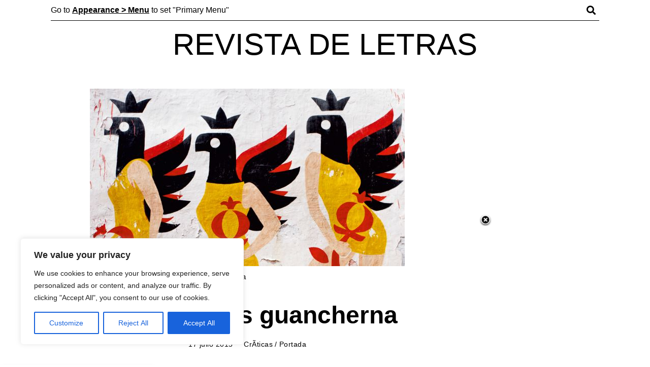

--- FILE ---
content_type: text/html; charset=utf-8
request_url: https://www.google.com/recaptcha/api2/aframe
body_size: 268
content:
<!DOCTYPE HTML><html><head><meta http-equiv="content-type" content="text/html; charset=UTF-8"></head><body><script nonce="FPELG_E98_lueHFe_BP1_w">/** Anti-fraud and anti-abuse applications only. See google.com/recaptcha */ try{var clients={'sodar':'https://pagead2.googlesyndication.com/pagead/sodar?'};window.addEventListener("message",function(a){try{if(a.source===window.parent){var b=JSON.parse(a.data);var c=clients[b['id']];if(c){var d=document.createElement('img');d.src=c+b['params']+'&rc='+(localStorage.getItem("rc::a")?sessionStorage.getItem("rc::b"):"");window.document.body.appendChild(d);sessionStorage.setItem("rc::e",parseInt(sessionStorage.getItem("rc::e")||0)+1);localStorage.setItem("rc::h",'1769163316452');}}}catch(b){}});window.parent.postMessage("_grecaptcha_ready", "*");}catch(b){}</script></body></html>